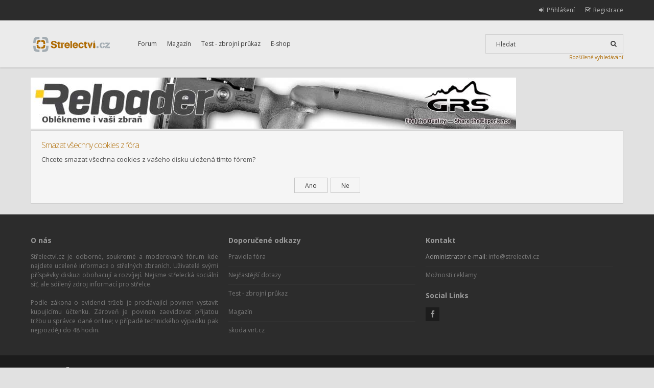

--- FILE ---
content_type: text/html; charset=UTF-8
request_url: http://www.strelectvi.cz/forum/ucp.php?mode=delete_cookies&sid=a35bb70e0414d1c488812a1c4979f679
body_size: 4056
content:
<!DOCTYPE html PUBLIC "-//W3C//DTD XHTML 1.0 Strict//EN" "http://www.w3.org/TR/xhtml1/DTD/xhtml1-strict.dtd">
<html xmlns="http://www.w3.org/1999/xhtml" dir="ltr" lang="cs-cz" xml:lang="cs-cz">
<head>

<meta http-equiv="content-type" content="text/html; charset=UTF-8" />
<meta http-equiv="content-style-type" content="text/css" />
<meta http-equiv="content-language" content="cs-cz" />
<meta http-equiv="imagetoolbar" content="no" />
<meta name="resource-type" content="document" />
<meta name="distribution" content="global" />
<meta name="keywords" content="" />
<meta name="description" content="" />
<meta name="viewport" content="width=device-width, initial-scale=1" />
<link href='//fonts.googleapis.com/css?family=Open+Sans:300,700&subset=latin,latin-ext' rel='stylesheet' type='text/css'>
<title>Střelectví.cz &bull; Uživatelský panel &bull; Smazat všechny cookies z fóra</title>


<!--
	phpBB style name:	Hawiki
	Based on style:		prosilver (this is the default phpBB3 style)
	Original author:	Tom Beddard ( http://www.subBlue.com/ )
	Modified by:		Gramziu
-->

<script type="text/javascript">
// <![CDATA[
	var jump_page = 'Napište číslo stránky, na kterou chcete přejít:';
	var on_page = '';
	var per_page = '';
	var base_url = '';
	var style_cookie = 'phpBBstyle';
	var style_cookie_settings = '; path=/; domain=.strelectvi.cz';
	var onload_functions = new Array();
	var onunload_functions = new Array();

	
	/**
	* Find a member
	*/
	function find_username(url)
	{
		popup(url, 760, 570, '_usersearch');
		return false;
	}

	/**
	* New function for handling multiple calls to window.onload and window.unload by pentapenguin
	*/
	window.onload = function()
	{
		for (var i = 0; i < onload_functions.length; i++)
		{
			eval(onload_functions[i]);
		}
	};

	window.onunload = function()
	{
		for (var i = 0; i < onunload_functions.length; i++)
		{
			eval(onunload_functions[i]);
		}
	};

// ]]>
</script>
<script type="text/javascript" src="./styles/hawiki/template/styleswitcher.js"></script>
<script type="text/javascript" src="./styles/hawiki/template/forum_fn.js"></script>
<script type="text/javascript" src="./styles/hawiki/template/editor.js"></script>

<link href="//fonts.googleapis.com/css?family=Open+Sans:300,400,400italic,700,700italic" rel="stylesheet" type="text/css" />
<link rel="stylesheet" href="./styles/hawiki/theme/images/font-awesome/css/font-awesome.min.css" />

<link href="./styles/hawiki/theme/print.css" rel="stylesheet" type="text/css" media="print" title="printonly" />
<link href="./style.php?sid=32885b9b5657d55840d610dd89063eef&amp;id=3&amp;lang=en" rel="stylesheet" type="text/css" media="screen, projection" />


<script src="//ajax.googleapis.com/ajax/libs/jquery/1.9.1/jquery.min.js"></script>

<!--
<link rel="stylesheet" href="/forum/nivo-lightbox/nivo-lightbox.css">
<link rel="stylesheet" href="/forum/nivo-lightbox/themes/default/default.css">
<script src="/forum/nivo-lightbox/nivo-lightbox.min.js?1"></script>
<script type="text/javascript">
jQuery(document).ready(function($)
{
	$(".thumbnail a").nivoLightbox();
});
</script>
-->

<link rel="stylesheet" href="/forum/lightbox/jquery.lightbox.min.css">
<script src="/forum/lightbox/jquery.lightbox.min.js"></script>
<script type="text/javascript">
jQuery(document).ready(function($)
{
	$(".thumbnail a").lightbox();
});
</script>


</head>

<body id="phpbb" class="section-ucp ltr">

<!--<div class="header-button" style=""><div class="wrap"><a href="http://magazin.strelectvi.cz/otevreny-dopis-ministru-vnitra-pred-hlasovanim-o-omezeni-legalnich-drzitelu-zbrani/">Čtěte podrobnosti</a>Otevřený dopis ministru vnitra před hlasováním o omezení legálních držitelů zbraní.</div></div>-->

	<div class="navbar-bg">
		<a id="top" name="top" accesskey="t"></a>
		<div class="wrap">
			<div class="navbar">
				<!-- Custom Menu Goes Below -->
				<ul id="cmenu-top">
					<li><a href="http://www.strelectvi.cz/forum/?sid=32885b9b5657d55840d610dd89063eef">Forum</a></li>
<li><a href="http://magazin.strelectvi.cz/">Magazín</a></li>
<li><a href="http://www.strelectvi.cz/forum/test-zbrojni-prukaz-t28047.html">Test - zbrojní průkaz</a></li>
<li><a href="http://www.reloader.cz/">E-shop</a></li>				</ul>

								<ul onclick="">
											<li class="rightside">
							<a href="./ucp.php?mode=register&amp;sid=32885b9b5657d55840d610dd89063eef"><i class="fa fa-check-square-o fa-lg"></i><span>Registrace</span></a>
						</li>
												<li class="rightside">
							<a href="./ucp.php?mode=login&amp;sid=32885b9b5657d55840d610dd89063eef" title="Přihlášení" accesskey="x"><i class="fa fa-sign-in fa-lg"></i><span>Přihlášení</span></a>
						</li>
									</ul>
							</div>
		</div>
	</div>

	<div class="headerbar-bg">
		<a name="start_here" id="wrap"></a>
		<div class="wrap">
			<div class="headerbar">
				<p class="skiplink"><a href="#start_here">Přejít na obsah</a></p>

				<a href="http://www.strelectvi.cz/forum/?sid=32885b9b5657d55840d610dd89063eef" title="Obsah fóra" id="logo"><img src="./styles/hawiki/imageset/site_logo.svg" width="79" height="17" alt="" title="" /></a>

				<ul id="cmenu">
					<li><a href="http://www.strelectvi.cz/forum/?sid=32885b9b5657d55840d610dd89063eef">Forum</a></li>
<li><a href="http://magazin.strelectvi.cz/">Magazín</a></li>
<li><a href="http://www.strelectvi.cz/forum/test-zbrojni-prukaz-t28047.html">Test - zbrojní průkaz</a></li>
<li><a href="http://www.reloader.cz/">E-shop</a></li>				</ul>

								<div id="search-box">
					<form action="./search.php?sid=32885b9b5657d55840d610dd89063eef" method="get" id="search">
					<fieldset>
						<input name="keywords" id="keywords" type="text" maxlength="128" title="Hledat klíčová slova" class="inputbox search" value="Hledat" onclick="if(this.value=='Hledat')this.value='';" onblur="if(this.value=='')this.value='Hledat';" /><input class="button" value="&#xf002;" type="submit" />					</fieldset>
					</form>
				</div>
                <a class="search-more" href="http://www.strelectvi.cz/forum/search.php">Rozšířené vyhledávání</a>
				<!-- Custom Menu Goes Below #2 -->
			</div>
		</div>
	</div>

    <div class="wrap banner">
							<a href="http://www.reloader.cz/cz/search/?hledat=GRS" target="_blank"  onclick="countAdClick(85);"><img src="/forum/images/banners/reloader/GRS.jpg"></a>		    </div>

	
<div class="wrap">
	<form id="confirm" action="./ucp.php?mode=delete_cookies&amp;sid=32885b9b5657d55840d610dd89063eef&amp;confirm_key=39IPWEB784" method="post">
	<div class="panel">

		<h2>Smazat všechny cookies z fóra</h2>
		<p>Chcete smazat všechna cookies z vašeho disku uložená tímto fórem?</p>
		
		<fieldset class="submit-buttons">
			<input type="hidden" name="user_id" value="1" />
<input type="hidden" name="sess" value="32885b9b5657d55840d610dd89063eef" />
<input type="hidden" name="sid" value="32885b9b5657d55840d610dd89063eef" />
			<input type="submit" name="confirm" value="Ano" class="button2" />&nbsp; 
			<input type="submit" name="cancel" value="Ne" class="button2" />
		</fieldset>

	</div>
	</form>
</div>

<!-- Footer Blocks Goes Below --><div class="cfooter-bg">
	<div class="wrap">
		<div class="cfooter">
			<div class="cfooter-1-3">
				<h5>O nás</h5>
				<p>Střelectví.cz je odborné, soukromé a moderované fórum kde najdete ucelené informace o střelných zbraních. Uživatelé svými příspěvky diskuzi obohacují a rozvíjejí. Nejsme střelecká sociální síť, ale sdílený zdroj informací pro střelce.</p>
				<p><br>Podle zákona o evidenci tržeb je prodávající povinen vystavit kupujícímu účtenku. Zároveň je povinen zaevidovat přijatou tržbu u správce daně online; v případě technického výpadku pak nejpozději do 48 hodin.</p>
			</div>

			<div class="cfooter-1-3">
				<h5>Doporučené odkazy</h5>
				<ul>
					<li><a href="http://www.strelectvi.cz/forum/pravidla-diskuzniho-fora-navod-k-registraci-chyby-navrhy-zlepseni-f49.html">Pravidla fóra</a></li>
					<li><a href="http://www.strelectvi.cz/forum/faq.php">Nejčastější dotazy</a></li>
					<li><a href="http://www.strelectvi.cz/forum/test-zbrojni-prukaz-t28047.html">Test - zbrojní průkaz</a></li>
					<li><a href="http://magazin.strelectvi.cz/">Magazín</a></li>
					<li><a href="http://skoda-virt.cz/">skoda.virt.cz</a></li>
				</ul>
			</div>

			<div class="cfooter-1-3">
				<h5>Kontakt</h5>
				<ul class="get-in-touch">
					<li><span><span>Administrator e-mail:</span> info@strelectvi.cz</span></li>
					<li><span><span><a href="http://www.strelectvi.cz/forum/navstevnost-tohoto-fora-a-moznost-reklamy-t864.html">Možnosti reklamy</a></span><span></span></span></li>
				</ul>

				<h5>Social Links</h5>
				<ul class="cfooter-social">
<!--
					<li>
						<a href="#"><i class="fa fa-pinterest fa-lg"></i></a>
					</li>
					<li>
						<a href="#"><i class="fa fa-tumblr fa-lg"></i></a>
					</li>
					<li>
						<a href="#"><i class="fa fa-twitter fa-lg"></i></a>
					</li>
					<li>
						<a href="#"><i class="fa fa-vimeo-square fa-lg"></i></a>
					</li>
					<li>
						<a href="#"><i class="fa fa-dribbble fa-lg"></i></a>
					</li>
-->
					<li>
						<a href="https://www.facebook.com/St%C5%99electv%C3%ADcz-154017973298/?fref=ts"><i class="fa fa-facebook fa-lg"></i></a>
					</li>
<!--
					<li>
						<a href="#"><i class="fa fa-flickr fa-lg"></i></a>
					</li>
					<li>
						<a href="#"><i class="fa fa-google-plus fa-lg"></i></a>
					</li>
					<li>
						<a href="#"><i class="fa fa-linkedin fa-lg"></i></a>
					</li>
					<li>
						<a href="#"><i class="fa fa-rss fa-lg"></i></a>
					</li>
-->
				</ul>
			</div>
			<div class="clear"></div>
		</div>
	</div>
</div>
	<div class="bottombar-bg">
		<div class="wrap">
			<div class="bottombar">
				<ul>
					<li>
						<a href="./faq.php?sid=32885b9b5657d55840d610dd89063eef" title="Často kladené otázky"><i class="fa fa-question fa-lg"></i><span>FAQ</span></a>
					</li>
										<li>
						<a href="http://www.strelectvi.cz/forum/the-team.html?sid=32885b9b5657d55840d610dd89063eef"><i class="fa fa-briefcase fa-lg"></i><span>Tým</span></a>
					</li>
					
					<li class="rightside">
						<a href="./ucp.php?mode=delete_cookies&amp;sid=32885b9b5657d55840d610dd89063eef"><i class="fa fa-times fa-lg"></i><span>Smazat všechny cookies z fóra</span></a>
					</li>
									</ul>
				<div class="clear"></div>
			</div>
		</div>
	</div>

	<div class="copyright-bg">
		<div class="wrap">
			<div class="copyright">
				<div class="copy-left">
										<br />Style created by Gramziu Studio
											<br />Český překlad – <a href="http://www.phpbb.cz/">phpBB.cz</a><br /><a href="http://www.phpbb-seo.com/" title="Search Engine Optimization"><img src="//www.strelectvi.cz/forum/images/phpbb-seo.png" alt="phpBB SEO"/></a>									</div>

				<div class="copy-right">
					Všechny časy jsou v&nbsp;UTC + 1 hodina [ Letní čas ]				</div>
				<div class="clear"></div>
			</div>
		</div>
	</div>

{ MODERATE_FORUM }
	<div class="hidden">
		<a id="bottom" name="bottom" accesskey="z"></a>
			</div>

<!--ANALYTICS KOD-->

	<script type="text/javascript">
	var gaJsHost = (("https:" == document.location.protocol) ? "https://ssl." : "http://www.");
	document.write(unescape("%3Cscript src='" + gaJsHost + "google-analytics.com/ga.js' type='text/javascript'%3E%3C/script%3E"));
	</script>

	<script type="text/javascript">
	var pageTracker = _gat._getTracker("UA-6361197-1");
	pageTracker._setDomainName(".strelectvi.cz");
	pageTracker._trackPageview();
	</script>

<!--ANALYTICS KOD KONEC-->

</body>
</html>